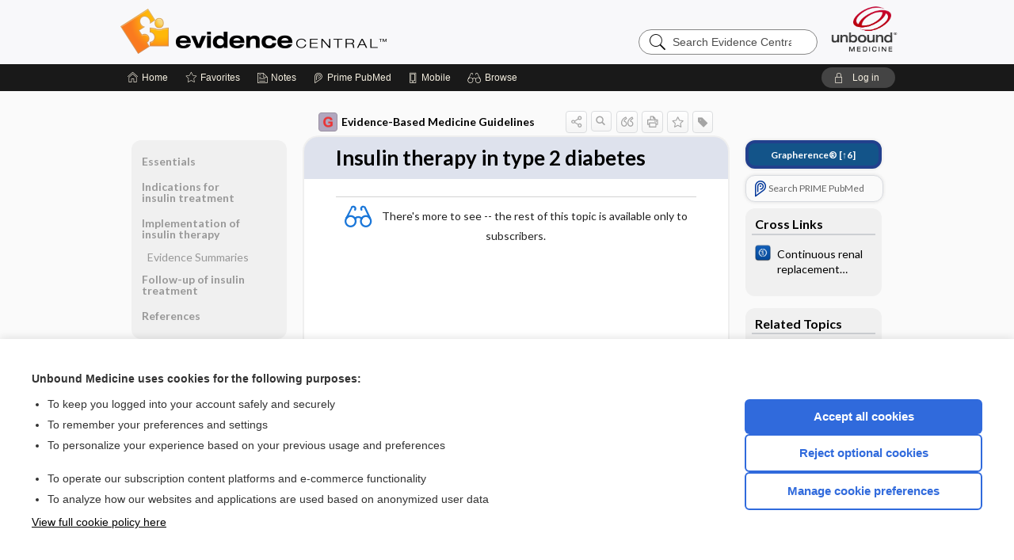

--- FILE ---
content_type: text/html; charset=UTF-8
request_url: https://evidence.unboundmedicine.com/evidence/view/EBMG/456715/all/_________Insulin_therapy_in_type_2_diabetes______
body_size: 7977
content:
<!DOCTYPE HTML><html lang="en"><head><meta http-equiv="Content-Type" content="text/html; charset=UTF-8"><title>         Insulin therapy in type 2 diabetes       | Evidence-Based Medicine Guidelines</title><meta charset="utf-8"><meta name="viewport" content="width=device-width, initial-scale=1.0"><meta name="apple-itunes-app" content="app-id=341128190, affiliate-data=pt=10583&amp;ct=evidence"><base href="https://evidence.unboundmedicine.com/evidence/"><script>const generateRandomString = (length) => [...Array(length)].map(() => 'ABCDEFGHIJKLMNOPQRSTUVWXYZabcdefghijklmnopqrstuvwxyz0123456789'[Math.floor(Math.random() * 62)]).join('');window.unbound_version=("26.01.27_11" == "[BUILD]") ? generateRandomString(8) : "26.01.27_11"</script><link rel="manifest" href="https://evidence.unboundmedicine.com/evidence/pramanifest"><meta name="google-site-verification" content=""><link rel="icon" type="image/png" href="https://evidence.unboundmedicine.com/evidence/repview?type=598-1021&amp;name=11_1238002_Standard"><link rel="apple-touch-icon" href="https://evidence.unboundmedicine.com/evidence/repview?type=598-1021&amp;name=11_1238002_Standard"><meta name="description" content="         Insulin therapy in type 2 diabetes       answers are found in the Evidence-Based Medicine Guidelines powered by Unbound Medicine. Available for iPhone, iPad, Android, and Web."><meta property="og:title" content="         Insulin therapy in type 2 diabetes       | Evidence-Based Medicine Guidelines"><meta property="og:url" content="https://evidence.unboundmedicine.com/evidence/view/EBMG/456715/all/_________Insulin_therapy_in_type_2_diabetes______?refer=true"><meta property="og:image" content="https://evidence.unboundmedicine.com/evidence/cati/i72/450.png?v=450"><meta property="og:description" content="         Insulin therapy in type 2 diabetes       was found in Evidence Central, trusted medicine information."><link rel="stylesheet" type="text/css" href="./css/s_screen.css?v=26.01.27_11"><link rel="stylesheet" type="text/css" href="./css/commonCss.css?v=26.01.27_11"><link id="category-css" rel="stylesheet" type="text/css" href="https://evidence.unboundmedicine.com/evidence/catcss/450/450/css"><link href="https://fonts.googleapis.com/css?family=Lato:300,400,700,900" rel="stylesheet" type="text/css"><script language="JavaScript" src="./js/bundle/GdprConsent.js?v=26.01.27_11" type="text/javascript"></script><script>window.dataLayer = window.dataLayer || [];function gtag(){dataLayer.push(arguments);}gtag('consent', 'default', {'analytics_storage': 'denied','ad_storage': 'denied'});</script><script>(async function() { await window.gdpr.loadPreferences(); window.gdpr.updateGTMConsent(); })();</script><script language="JavaScript" src="./js/runFirst.js?v=26.01.27_11" type="text/javascript"></script><script language="JavaScript" src="./js/jquery-3.5.1.min.js" type="text/javascript"></script><script language="JavaScript" defer="true" src="./js/jquery-ui-1.13.2.min.js" type="text/javascript"></script><script language="JavaScript" src="./js/jquery.cookie.js" type="text/javascript"></script><script language="JavaScript" defer="true" src="./js/bundle/runtime.js?v=26.01.27_11" type="text/javascript"></script><script language="JavaScript" defer="true" src="./js/bundle/ubLib.js?v=26.01.27_11" type="text/javascript"></script><script language="JavaScript" src="./js/androidinstallprompt.js?v=26.01.27_11" type="text/javascript"></script><script language="JavaScript" defer="true" src="./js/bundle/ConsentBanner.js?v=26.01.27_11" type="text/javascript"></script></head><body data-authcat="anonymous" data-open="" abstyle="light" root-web-url="https://www.unboundmedicine.com" data-cmd="view" data-assist-debug="false" abc-welcome-style="btest" data-attempted="" class=" newFonts"><header><div id="android-native-install-prompt" appname="evidence"><div style="display:none;" data-gtm="appbanner-playstore-install" id="android-installed-gtm-button"></div><div style="display:none;" data-gtm="appbanner-playstore-cancel" id="android-cancel-gtm-button"></div><div style="display:none;" data-gtm="appbanner-playstore-show" id="android-show-gtm-button"></div><div id="close-android-native-install-prompt" role="button" aria-label="close install banner" data-gtm="appbanner-playstore-X"><img alt="close android install prompt" src="./images/closex.png"></div><div data-gtm="appbanner-playstore-click" id="android-native-install-prompt-activate"><img style="max-height:100%;" src="https://evidence.unboundmedicine.com/evidence/repview?type=598-1021&amp;name=9_1238002_Standard" alt="Device Showcase"><div style="font-size:18px;color:#000;padding: 0 10px;">Download the app!</div><div style="font-size:18px;color:#226ece;margin-left:auto;">INSTALL</div></div></div><script type="text/javascript">checkBanners();</script><div id="header"><div class="skipnav"><a href="./view/EBMG/456715/all/Insulin_therapy_in_type_2_diabetes#document-navigation">Skip to main content navigation</a><a href="./view/EBMG/456715/all/Insulin_therapy_in_type_2_diabetes#document-body">Skip to main content</a></div><div role="banner" id="banner"><a aria-label="Unbound Medicine" href="https://www.unboundmedicine.com" class="ub-home"></a><form action="https://evidence.unboundmedicine.com/evidence//search" method="GET" name="searchform" id="banner-search"><input type="hidden" name="st" value="OSS"><div class="banner-search-input-wrapper"><label for="banner-search-field" class="visuallyhidden">Search Evidence Central</label><input type="text" id="banner-search-field" class="search" autocomplete="off" name="q" value="" placeholder="Search Evidence Central"><input value="" type="submit"></div></form><a href="https://evidence.unboundmedicine.com/evidence" class="app-home" style="background-image: url(&#34;https://evidence.unboundmedicine.com/evidence/repview?type=598-1021&amp;name=3_1238002_Standard&#34;);">Evidence Central</a></div></div><div id="subheader"><div id="message-box"></div><nav aria-label="main" id="navigation" role="navigation" color_template="evidence"><div class="burgerButton"><span class="burger"></span></div><ul id="navlist"><li id="home-link" title="Home"><a aria-label="Home" href="https://evidence.unboundmedicine.com/evidence/"><span class="text fullScrOnly">Home</span></a></li><li id="fav-link" title="Favorites"><a class="favorites-link" id="favorites-link" href="https://evidence.unboundmedicine.com/evidence/favorites"><span class="text">Favorites</span></a></li><li id="notes-link" title="Notes"><a class="notes-link" href="https://evidence.unboundmedicine.com/evidence/notes"><span class="text">Notes</span></a></li><li id="prime-link" title="Prime PubMed" class=""><a aria-label="Prime" href="https://evidence.unboundmedicine.com/evidence/prime"><span class="text">Prime<span class="fullScrOnly"> PubMed</span></span></a></li><li id="mobile-link" title="Mobile"><a href="https://evidence.unboundmedicine.com/evidence/mobile" data-ckey=""><span class="text">Mobile</span></a></li><li id="browse-list" title="Browse"><a role="button" aria-label="Browse" tabindex="0" id="browse-link"><span class="text fullScrOnly">Browse</span></a></li></ul><div id="greeting"><span id="greeting-text"><span class="text"><span class="textContents"></span><span class="textRepeat"></span></span></span><span class="gradientOverlay"></span><a role="button" tabindex="0" id="logout" rel="nofollow" title="Log In" data-gtm="login-launch" class="quick-login"><span>Log in</span></a></div></nav></div></header><main role="main" id="page" class="group"><div id="browse-list-drop"></div><div id="content" class="unloaded"><div id="stickyHide" style="display: none;"></div><article aria-label="document" id="document-body" class="centercolumn"><span id="document-info" data-catcode="450" data-code="456715" data-type="FTD" data-proj_version="450"></span><div id="cat-title-box"><div id="document-category"><a href="./index/EBMG/Topics/A"><img alt="Evidence-Based Medicine Guidelines" src="./cati/i108/450.png?v=450">Evidence-Based Medicine Guidelines</a></div><div class="action-manager "><a id="share" data-gtm="record-icon-share" role="button" tabindex="0" aria-label="Sharing Options" aria-expanded="false" aria-controls="sharing-options" title="Share"></a><div role="region" aria-hidden="true" id="sharing-options"><ul class="share"><li><a id="share-email" data-gtm="record-icon-share-email" aria-label="Share via E-Mail" data-subject="I%20thought%20you%20would%20find%20this%20interesting" data-term="%20%20%20%20%20%20%20%20%20Insulin%20therapy%20in%20type%202%20diabetes%20%20%20%20%20%20" data-myurl="https://evidence.unboundmedicine.com/evidence/view/EBMG/456715/all/_________Insulin_therapy_in_type_2_diabetes______%3Frefer=true" href="mailto:?body=I%20thought%20you%20would%20find%20this%20interesting%3A%20%0D%0A%0D%0A%20%20%20%20%20%20%20%20%20Insulin%20therapy%20in%20type%202%20diabetes%20%20%20%20%20%20%20-%20https://evidence.unboundmedicine.com/evidence/view/EBMG/456715/all/_________Insulin_therapy_in_type_2_diabetes______%3Frefer=true&amp;subject=I%20thought%20you%20would%20find%20this%20interesting"></a></li><li><a id="share-fb" rel="nofollow" data-gtm="record-icon-share-fb" aria-label="Share on Facebook" href="https://www.facebook.com/sharer.php?u=https://evidence.unboundmedicine.com/evidence/view/EBMG/456715/all/_________Insulin_therapy_in_type_2_diabetes______%3Frefer=true" target="sharing"></a></li></ul></div><a id="action-search" data-gtm="record-icon-search" role="button" tabindex="0" aria-label="Search Content" aria-expanded="false" aria-controls="sharing-options" title="Search Evidence-Based Medicine Guidelines"></a><div class="tooltip"><img src="./images/tooltip-triangle.png" alt=""><p></p></div><a id="cite" data-gtm="record-icon-cite" role="button" tabindex="0" rel="nofollow" title="Create Citation"></a><a id="print" data-gtm="record-icon-print" role="button" aria-label="Print" href="https://evidence.unboundmedicine.com/evidence/pview/EBMG/456715/all/%20%20%20%20%20%20%20%20%20Insulin%20therapy%20in%20type%202%20diabetes%20%20%20%20%20%20" title="Print PDF" rel="nofollow"></a><span id="favorite-status" data-gtm="record-icon-fav" data-favid="FTD-450-456715" role="button" tabindex="0" aria-label="Favorite Star" data-catcode="450" data-code="456715" data-page="all" data-toc="0" data-type="FTD" aria-pressed="false" title="Not Favorite"></span><a id="taglist" data-gtm="record-icon-tag" role="button" tabindex="0" class="tagged" title="Tag Record"></a><div class="tagging-box contentview-tagging-box" role="dialog" aria-label="Tag this record"><div class="tagging-box-inner"><h1>Tags</h1><input aria-labelledby="tag-document-label" type="text" id="tag-list" data-id=""><p id="tag-document-label">Type your tag names separated by a space and hit enter</p><div class="existing-tag-list"></div></div></div><div id="cat-search-popup" class="hidden-search"><div id="category-search" class=""><form action="./search" method="GET" name="searchform" id="search-category"><input type="hidden" name="st" value="OSS"><input type="hidden" name="catcode" value="450"><div class="category-search-input-wrapper"><input value="" type="submit"><label for="category-search-field" class="visuallyhidden">Search Evidence-Based Medicine Guidelines</label><input type="text" id="category-search-field" class="search ui-autocomplete-input" autocomplete="off" name="q" value="" data-catcode="450" placeholder="Search EBMG"></div></form></div><div id="action-search-close">＋</div></div></div></div><div class="doc-title-box"><div class="inner-box"><h1 id="document-title">         Insulin therapy in type 2 diabetes      </h1></div></div><div class="document-content"><div class="doc-content-inner"><div class="author"></div><div class="newLocked"><p style="text-align:center; padding-top: 10px" class="more2c"><span class="glasses"></span>There's more to see -- the rest of this topic is available only to subscribers.</p></div><div id="screenBackdrop"><div id="citationMan" role="dialog" aria-label="Citation Tool"><div class="citationFormats"><h3>Citation</h3><div class="citationFormat active" format="mla"><span class="citation" title="MLA format citation">"Insulin Therapy in Type 2 Diabetes." <i>Evidence-Based Medicine Guidelines</i>, John Wiley &amp; Sons, 2025. <i>Evidence Central</i>, evidence.unboundmedicine.com/evidence/view/EBMG/456715/all/_________Insulin_therapy_in_type_2_diabetes______. </span></div><div class="citationFormat " format="ama"><span class="citation" title="AMA format citation">Insulin therapy in type 2 diabetes. <i>Evidence-Based Medicine Guidelines</i>. John Wiley &amp; Sons; 2025. https://evidence.unboundmedicine.com/evidence/view/EBMG/456715/all/_________Insulin_therapy_in_type_2_diabetes______. Accessed January 29, 2026.</span></div><div class="citationFormat " format="apa"><span class="citation" title="APA format citation">Insulin therapy in type 2 diabetes. (2025). In <i>Evidence-Based Medicine Guidelines</i>. John Wiley &amp; Sons. https://evidence.unboundmedicine.com/evidence/view/EBMG/456715/all/_________Insulin_therapy_in_type_2_diabetes______</span></div><div class="citationFormat " format="vancouver"><span class="citation" title="VANCOUVER format citation">Insulin Therapy in Type 2 Diabetes [Internet]. In: <i>Evidence-Based Medicine Guidelines</i>. John Wiley &amp; Sons; 2025. [cited 2026 January 29]. Available from: https://evidence.unboundmedicine.com/evidence/view/EBMG/456715/all/_________Insulin_therapy_in_type_2_diabetes______.</span></div></div><div id="citationToolbar"><div class="notes"><span class="note ama">* Article titles in AMA citation format should be in sentence-case</span></div><button class="copy" title="Copy to clipboard">Copy</button><button class="download" title="Download .ris file">Download</button><select id="citationSelect" def="mla"><option selected="true" format="mla">MLA</option><option format="ama">AMA</option><option format="apa">APA</option><option format="vancouver">VANCOUVER</option></select></div><div id="risFile">TY  -  ELEC
T1  -           Insulin therapy in type 2 diabetes      
ID  -  456715

BT  -  Evidence-Based Medicine Guidelines
UR  -  https://evidence.unboundmedicine.com/evidence/view/EBMG/456715/all/_________Insulin_therapy_in_type_2_diabetes______
PB  -  John Wiley &amp; Sons
DB  -  Evidence Central
DP  -  Unbound Medicine
ER  -  
</div></div></div><div id="inlinePview"><div class="pviewContent"></div></div></div></div></article><div id="try-now-dialog" class="try-now-dialog" style="display:none;"><div class="try-now-close" icon-name="close" data-icon=""></div><div class="try-now-title">Try the app for free!</div><p><strong>1. Download</strong> the Evidence Central app by <span class="red">Unbound Medicine</span></p><p style="margin-top:10px">2. Select <strong>Try/Buy</strong> and follow instructions to begin your free 30-day trial</p><span class="small">You can cancel anytime within the 30-day trial, or continue using Evidence Central to begin a 1-year subscription ($39.95)</span><div class="stores" style=""><div class="store-item"><a href="https://itunes.apple.com/us/app/id341128190?mt=8&amp;pt=10583&amp;ct=PricingGrid%testid%" class="appleStore" target="app_store"><span class="apple-icon"></span><img alt="Appstore" data-gtm="try-now-appstore" class="storeLink" src="./images/ios-appstore-badge.png"></a></div><div class="store-item"><a href="https://play.google.com/store/apps/details?id=com.unbound.android.ubevl" class="googleStore" target="gplay_store"><span class="android-icon"></span><img alt="Google Play" data-gtm="try-now-playstore" class="storeLink" src="./images/google-play-badge.png"></a></div></div></div><aside id="document-sidebar" class="sidebarScroll"><div class="inner-wrapper"><div class="grapherence" style="border: 4px solid #22408d; background: #135489;"><a href="./grapherence/d456715"><span>Grapherence®</span> [↑6]</a></div><div class="rnbu"><a id="prime-search-link" rel="nofollow" class="primeLogo search med-link" href="https://unboundmedicine.com/prime?st=M&amp;keywords=Insulin therapy in type 2 diabetes"><span class="link-text">Search PRIME PubMed</span></a></div><div id="crosslinks" class="sidebox"><div class="sidebox-title"><h2>Cross Links</h2></div><div class="inner-box"><div class="sidebox-list"><div class="sidebox-list-item"><a class="sidebox-link xlink " data-gtm="crosslink-click" aria-label="Cochrane" href="./view/Cochrane/433375/all/Continuous_renal_replacement_therapy__CRRT__for_rhabdomyolysis" title="Cochrane - Continuous renal replacement therapy (CRRT) for rhabdomyolysis"><span class="sblink-img"><img alt="Cochrane icon" src="./cati/i108/449.png?v=174"></span><span class="sblink-text">Continuous renal replacement therapy (CRRT) for rhabdomyolysis</span></a></div></div></div><div class="bottom"></div></div><div id="related-content" class="sidebox"><div class="sidebox-title"><h2>Related Topics</h2></div><div class="inner-box"><div class="sidebox-list"><div class="sidebox-list-item"><a data-gtm="relatedtopic-click" title="Cochrane Abstracts - Insulin monotherapy versus combinations of insulin with oral hypoglycaemic agents in patients with type 2 diabetes mellitus" href="./view/Cochrane/436636/all/Insulin_monotherapy_versus_combinations_of_insulin_with_oral_hypoglycaemic_agents_in_patients_with_type_2_diabetes_mellitus"><span class="sblink-img"><img alt="Cochrane Abstracts icon" src="./cati/i108/449.png?v=174"></span><span class="sblink-text">Insulin monotherapy versus combinations of insulin with oral hypoglycaemic agents in patients with type 2 diabetes mellitus</span></a></div><div class="sidebox-list-item"><a data-gtm="relatedtopic-click" title="Evidence-Based Medicine Guidelines -          Insulin added on metformin in type 2 diabetes      " href="./view/EBMG/455147/all/_________Insulin_added_on_metformin_in_type_2_diabetes______"><span class="sblink-img"><img alt="Evidence-Based Medicine Guidelines icon" src="./cati/i108/450.png?v=450"></span><span class="sblink-text">         Insulin added on metformin in type 2 diabetes      </span></a></div><div class="sidebox-list-item"><a data-gtm="relatedtopic-click" title="Cochrane Abstracts - Insulin monotherapy compared with the addition of oral glucose‐lowering agents to insulin for people with type 2 diabetes already on insulin therapy and inadequate glycaemic control" href="./view/Cochrane/431259/all/Insulin_monotherapy_compared_with_the_addition_of_oral_glucose%E2%80%90lowering_agents_to_insulin_for_people_with_type_2_diabetes_already_on_insulin_therapy_and_inadequate_glycaemic_control"><span class="sblink-img"><img alt="Cochrane Abstracts icon" src="./cati/i108/449.png?v=174"></span><span class="sblink-text">Insulin monotherapy compared with the addition of oral glucose‐lowering agents to insulin for people with type 2 diabetes already on insulin therapy and inadequate glycaemic control</span></a></div><div class="sidebox-list-item"><a data-gtm="relatedtopic-click" title="Evidence-Based Medicine Guidelines -          Diabetes: definition, differential diagnosis and classification      " href="./view/EBMG/455748/all/_________Diabetes:_definition__differential_diagnosis_and_classification______"><span class="sblink-img"><img alt="Evidence-Based Medicine Guidelines icon" src="./cati/i108/450.png?v=450"></span><span class="sblink-text">         Diabetes: definition, differential diagnosis and classification      </span></a></div><div class="sidebox-list-item"><a data-gtm="relatedtopic-click" title="Evidence-Based Medicine Guidelines -          Comprehensive treatment and follow-up of type 2 diabetes      " href="./view/EBMG/454305/all/_________Comprehensive_treatment_and_follow_up_of_type_2_diabetes______"><span class="sblink-img"><img alt="Evidence-Based Medicine Guidelines icon" src="./cati/i108/450.png?v=450"></span><span class="sblink-text">         Comprehensive treatment and follow-up of type 2 diabetes      </span></a></div><div class="sidebox-list-item"><a data-gtm="relatedtopic-click" title="Cochrane Abstracts - Short acting insulin analogues versus regular human insulin in patients with diabetes mellitus: Cochrane systematic review" href="./view/Cochrane/433823/all/Short_acting_insulin_analogues_versus_regular_human_insulin_in_patients_with_diabetes_mellitus:_Cochrane_systematic_review"><span class="sblink-img"><img alt="Cochrane Abstracts icon" src="./cati/i108/449.png?v=174"></span><span class="sblink-text">Short acting insulin analogues versus regular human insulin in patients with diabetes mellitus: Cochrane systematic review</span></a></div></div></div><div class="bottom"><a rel="nofollow" id="more-related" href="./search?q=         Insulin therapy in type 2 diabetes      ">more...</a></div></div></div></aside><nav aria-label="document" id="document-navigation" class="sidebarScroll "><div class="grapherence" style="border: 4px solid #22408d; background: #135489;"><a href="./grapherence/d456715"><span>Grapherence®</span> [↑6]</a></div><div class="inner-wrapper"><div id="doc-nav-inner" class="fulldoc"><div class="doc-root-node nav-block parent firstload" id="current-node"><a href="./view/EBMG/456715/all/Insulin_therapy_in_type_2_diabetes" rel="nofollow">         Insulin therapy in type 2 diabetes      </a></div><div class="nav-block parent" anchor="0"><a href="./view/EBMG/456715/all/Insulin_therapy_in_type_2_diabetes#0" rel="nofollow">            Essentials         </a></div><div class="nav-block parent" anchor="1"><a href="./view/EBMG/456715/all/Insulin_therapy_in_type_2_diabetes#1" rel="nofollow">            Indications for insulin treatment         </a></div><div class="nav-block parent" anchor="2"><a href="./view/EBMG/456715/all/Insulin_therapy_in_type_2_diabetes#2" rel="nofollow">            Implementation of insulin therapy          </a></div><div class="nav-block child" anchor="2.0"><a href="./view/EBMG/456715/all/Insulin_therapy_in_type_2_diabetes#2.0" rel="nofollow">                  Evidence Summaries               </a></div><div class="nav-block parent" anchor="3"><a href="./view/EBMG/456715/all/Insulin_therapy_in_type_2_diabetes#3" rel="nofollow">            Follow-up of insulin treatment         </a></div><div class="nav-block parent" anchor="4"><a href="./view/EBMG/456715/all/Insulin_therapy_in_type_2_diabetes#4" rel="nofollow">            References         </a></div></div><div class="nav-handle"></div><div class="vis_test"></div></div></nav></div></main><div id="expired-dialog" class="expired-dialog" style="display:none;"><div class="expired-close" icon-name="close" data-icon=""></div><div class="expired-title">Your free 1 year of online access expired <span id="exp-dialog-date">&nbsp;</span>.</div><p style="margin-bottom:20px">Want to regain access to Evidence Central?</p><p style="margin-top:10px"><button onclick="ubLib.webappModule.hideDialog('expired');ubLib.webappModule.showDialog('expiration-renew');" class="blue-button">Renew my subscription</button></p><p style="margin-top:10px"><button onclick="ubLib.webappModule.hideDialog('expired');" class="white-button">Not now - I'd like more time to decide</button></p></div><div id="loginPopupHolder"><div id="loginPopup"><div class="close" data-gtm="login-X" role="button" tabindex="0"></div><div class="loginTitle"><h2><span class="text">Log in to </span><span class="appName">Evidence Central</span></h2></div><div class="login-alert"></div><div id="forgotpassword"><div class="learnmoreBlock toggleableContainer expanded"><form action="https://evidence.unboundmedicine.com/lookupjson" id="form1" method="post" name="form1"><input name="subcmd" type="hidden" value="preset"><input name="ns" type="hidden" value="ubevd"><input name="authentProduct" type="hidden" value="evdcentral"><label for="username"><h2 class="toggle"><span>Forgot Your Password?</span></h2><span class="text toggleable">Enter your username below and we'll send you an email explaining how to change your password.</span></label><div class="inputs toggleable"><input autocapitalize="off" autocorrect="off" id="username" name="username" size="30" type="text" placeholder="Username" required="true"><span class="text">Note: Your username may be different from the email address used to register your account.</span><div id="recaptcha-form1" class="recaptcha-container"></div><input class="request button-css_grey" type="submit" value="Request password reset"></div></form></div><div class="learnmoreBlock toggleableContainer"><form action="https://evidence.unboundmedicine.com/lookupjson" id="form2" method="post" name="form2"><input name="subcmd" type="hidden" value="lu"><input name="ns" type="hidden" value="ubevd"><input name="authentProduct" type="hidden" value="evdcentral"><label for="fu_email"><h2 class="toggle"><span>Forgot Your Username?</span></h2><span class="text toggleable hide">Enter your email below and we'll resend your username to you.</span></label><div class="inputs toggleable hide"><input autocapitalize="off" autocorrect="off" id="fu_email" name="email" size="30" type="email" placeholder="emailaddress@email.com" required="true" pattern=".+@.+" title="emailaddress@email.com"><div id="recaptcha-form2" class="recaptcha-container"></div><input class="request button-css_grey" type="submit" value="Request username"></div></form></div><div class="learnmoreBlock"><h2>Contact Support</h2><div class="text">If you need further assistance, please contact Support.</div><ul class="supportLinks"><li id="web"><span class="icon"></span><a href="https://www.unboundmedicine.com/support">unboundmedicine.com/support</a></li><li id="ub_email"><span class="icon"></span><a href="mailto:support@unboundmedicine.com?subject= Support - ucentral">support@unboundmedicine.com</a></li><li id="phone"><span class="icon"></span><div class="phoneStuff"><span class="phoneNum">610-627-9090</span><span class="phoneTime">(Monday - Friday, 9 AM - 5 PM EST.)</span></div></li></ul></div><div id="fpSentMsg"><div class="img"><span class="text"></span></div><div class="pass-msg"><span class="text">Password reset sent</span></div><div class="uname-msg"><span class="text">Username sent</span></div></div></div><div class="login-box"><form action="./home" id="popup-login" method="post"><div class="inputs"><input type="hidden" name="login" value="true"><div class="txt-inputs" style="order:1"><input type="text" name="username" id="popup-username" aria-label="Username (required)" placeholder="Username" autocorrect="off" autocapitalize="off" required="true" aria-required="true"><div class="password-holder"><input type="password" name="password" id="popup-password" value="" aria-label="Password (required)" placeholder="Password" autocomplete="off" autocorrect="off" autocapitalize="off" required="true" aria-required="true"><span class="show-passwd" title="Show password"></span></div></div><div class="checkboxes" style="order:2"><input aria-labelledby="popup-remember-label" type="checkbox" id="popup-remember" name="remember" value="true" class="responsiveCheckbox" data-gtm="login-remember-me"><label id="popup-remember-label" for="popup-remember">Remember Me</label></div><div class="buttons" style="order:3"><input type="submit" id="popup-login-button" value="Log in" data-gtm="login-submit" class="button"></div><div class="fp-links"><span tabindex="0" id="popup-forgot-password" data-gtm="login-forgot">Forgot your username or password?</span></div></div></form></div><div class="login-footer"><div class="holder"><div class="image"><img src="https://evidence.unboundmedicine.com/evidence/repview?type=598-1021&amp;name=12_1238002_Standard" type="598-1021" name="12_1238002_Standard" alt="Purchase Evidence Central"></div><div class="textStuff"><div class="topTxt"><span class="text">New to Evidence Central?</span></div><div class="bottomTxt"><a href="https://www.unboundmedicine.com/markred/products" data-gtm="login-purchase">Visit the Unbound Medicine store</a></div></div></div></div></div><div id="uCantDoDat"><div class="header"><span class="headImg"><img src="" alt=""></span><span class="headTxt"></span></div><div class="mainMsg"><span class="reqMsg">A Evidence Central subscription is required to </span><span class="reqActions"></span></div><div class="actions"><div class="action"><span class="text">Already have an account?</span><span class="logIn doIt quick-login" data-gtm="login-launch">Log In</span></div><div class="login-footer"><div class="holder"><div class="image"><img src="https://evidence.unboundmedicine.com/evidence/repview?type=598-1021&amp;name=12_1238002_Standard" type="598-1021" name="12_1238002_Standard" alt="Purchase Evidence Central"></div><div class="textStuff"><div class="topTxt"><span class="text">New to Evidence Central?</span></div><div class="bottomTxt"><a href="https://www.unboundmedicine.com/markred/products" data-gtm="login-purchase">Visit the Unbound Medicine store</a></div></div></div></div></div></div><div id="loginBackdrop" data-gtm="login-X"></div></div><div class="footerPopup" id="locked-popup"><div class="fpContent vertical"><div class="bigmessage">Want to read the entire topic?</div><div class="smallmessage">Access up-to-date medical information for less than $2 a week</div><div class="buttons"><a webapp="evidence" data-gtm="locked-purchase-banner" href="https://www.unboundmedicine.com/markred/products" title="Subscribe Now" class="filled button " target="_blank">Check out our products</a></div><div class="smallmessage"><a href="./index/EBMG/Sample_Entries" title="Browse sample entries">Browse sample topics</a></div></div></div><script type="text/javascript">checkFooterPopups();</script><footer role="contentinfo"><div id="footer-links"><a href="https://www.unboundmedicine.com" id="corporate-logo"><img src="https://evidence.unboundmedicine.com/evidence/./images/unboundlogo.png" alt="Unbound Medicine logo"></a><div class="linkBlocks"><ul><li><a href="./" target="_top" id="footer-first">Home</a></li><li><a href="https://www.unboundmedicine.com/contact?svar=a%7cub&amp;svar=c%7cevidence">Contact Us</a></li></ul><ul><li><a href="javascript:ubLib.webappModule.oW('https://www.unboundmedicine.com/privacy','_blank',580,720,'yes');">Privacy / Disclaimer</a></li><li><a href="javascript:ubLib.webappModule.oW('https://www.unboundmedicine.com/terms_of_service','_blank',580,720,'yes');">Terms of Service</a></li></ul><ul><li><a role="button" tabindex="0" id="footer-last" rel="nofollow" class="quick-login">Log in</a></li><li><a href="#" onclick="showCookieSettings(); return false;" rel="nofollow">Cookie Preferences</a></li></ul></div><p class="copyright">© 2000–2026 Unbound Medicine, Inc. All rights reserved</p><div id="connect"><h2>CONNECT WITH US</h2><p><a rel="noopener" data-icon="" id="facebook" href="https://www.facebook.com/unboundmedicineinc" target="_blank">facebook</a><a rel="noopener" data-icon="" id="instagram" href="https://www.instagram.com/unboundmedicine/" target="_blank">instagram</a><a rel="noopener" data-icon="" id="youtube" href="https://www.youtube.com/unboundmedicine" target="_blank">youtube</a><a rel="noopener" data-icon="" id="linkedin" href="https://www.linkedin.com/company/unbound-medicine" target="_blank">LinkedIn</a></p></div></div><span style="display:none;">26.01.27-26.01.27_11</span></footer><script type="text/javascript">window.addEventListener('DOMContentLoaded', function(event) {if (window.gdpr && window.gdpr.hasAnalyticsConsent && window.gdpr.hasAnalyticsConsent()) {typeof gtag === 'function' && gtag('event', 'page_view',{page_title: '         Insulin therapy in type 2 diabetes       | EBMG', 'page_location': window.removeSensitiveParams(['akey','ck','q']),content_id: '456715',cat_code: '450'});}ubLib.dialogsModule.init();ubLib.loginModule.init();if(typeof ubLib.autocompleteModule.init === 'function'){ubLib.autocompleteModule.init();}ubLib.webappModule.init();ubLib.contentModule.initContent();ubLib.notesModule.init({enabled:false, glimpse:true});ubLib.catoutlineModule.init();});</script></body></html>